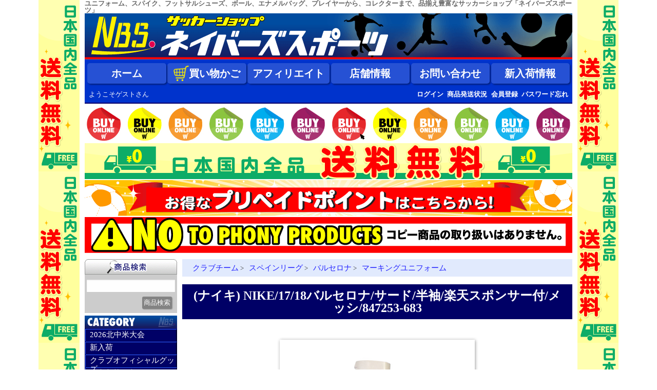

--- FILE ---
content_type: text/html; charset=UTF-8
request_url: https://www.futboljersey.com/goods/32/3/9/27180/
body_size: 9257
content:
<!DOCTYPE html>
<html>
<head>
<meta charset="UTF-8" />
<title>(ナイキ) NIKE/17/18バルセロナ/サード/半袖/楽天スポンサー付/メッシ/847253-683 サッカーショップ ネイバーズスポーツ</title>
<meta name="Description" content="NIKE(ナイキ) 17-18年バルセロナ/サードのスポンサー付半袖ユニフォーム、メッシです。※楽天胸スポンサ... サッカーショップ ネイバーズスポーツ">
<meta name="KeyWords" content="(ナイキ) NIKE/17/18バルセロナ/サード/半袖/楽天スポンサー付/メッシ/847253-683">
<link rel='canonical' href='https://www.futboljersey.com/goods/g27180/'>
<meta name="viewport" content="width=device-width, initial-scale=1.0">
<meta http-equiv="Content-Style-Type" content="text/css">

<!-- iOSの電話番号自動リンクを無くす -->
<meta name="format-detection" content="telephone=no">

<!-- slickr 1.8.1 css -->
<link rel="stylesheet" type="text/css" href="/css/slick-theme.css">
<link rel="stylesheet" type="text/css" href="/css/slick.css">

<link rel="stylesheet" type="text/css" href="/css/style.css" />
<link rel="stylesheet" type="text/css" href="/css/lightbox.css" />
<link rel="stylesheet" type="text/css" href="/css/responsive.css">

<meta http-equiv="Content-Script-Type" content="text/javascript">
<!--jQuery読み込み-->
<script src="/js/jquery3.6.1.min.js"></script>
<script src="/js/responsive.js"></script>
<script src="/JavaScript/common.js"></script>
<!--サムネイル-->
<script src="/JavaScript/viewer.js"></script>
<script src="/JavaScript/lightbox-2.6_custom.min.js"></script>

<!-- slick 1.8.1 js-->
<script src="/js/slick.min.js"></script>
<script src="/js/slider.js"></script>

<link rev="made" href="mailto:query@futboljersey.com">
</head>
<div id="header">
	<h1 id="copy" class="pc-only">ユニフォーム、スパイク、フットサルシューズ、ボール、エナメルバッグ、プレイヤーから、コレクターまで、品揃え豊富なサッカーショップ「ネイバーズスポーツ」</h1>
	<div id="header-main">
		<div id="header-img">
			<a href="/" title="サッカースパイク,ユニフォーム,フットサルシューズ,ネイバーズスポーツ" class="pc-only">
				<img src="/img/header/title_nbs.gif" class="img-responsive" width="950" height="90"
					alt="サッカースパイク,ユニフォーム,フットサルシューズ,ネイバーズスポーツ" />
			</a>
			<div class="mobile-only">
				<img src="/img/header/title_nbs_sp.png" class="img-responsive" width="950" height="90"
					alt="サッカースパイク,ユニフォーム,フットサルシューズ,ネイバーズスポーツ" />
			</div>
		</div>

		<div id="navigation-header">
			<div id="menu-box">
				<nav id="menu">
					<a href="/" title="ホーム">
						ホーム
					</a>
					<a href="/cago.php?mode=check" title="買い物かご" class="btn-cart">
						<img src="/img/header/cart_icon.png">
						買い物かご
					</a>
					<a href="/affiliate.php" title="アフィリエイト">
						アフィリエイト
					</a>
					<a href="/1-SHOP/" title="店舗情報">
						店舗情報
					</a>
					<a href="mailto:query%40futboljersey.com?Subject=NBSお問い合わせ" title="お問い合わせ">
						お問い合わせ
					</a>
					<a href="/1-NEWS/" title="新入荷情報">
						新入荷情報
					</a>
				</nav>
			</div>

			<div id="login-menu-pc">
				<!--menu-box-->
				<div id="login_name">
					ようこそゲストさん
				</div>
				<div id="login_menu">
					
					
					<a href="/login.php?url=%2Fgoods%2F32%2F3%2F9%2F27180%2F" title="ログイン">ログイン</a>
					<a href="/kakunin.php" title="商品発送状況">商品発送状況</a>
					<a href="/member/" title="会員登録">会員登録</a>
					<a href="/member/pass.php" title="パスワード忘れ">パスワード忘れ</a>
					<!--/LOGIN-->
				</div>
			</div>
		</div>

	</div>
	<!--header-main-->
	<p class="header-banner pc-only"><a href="/goods/23/"><img src="/img/header/buyonlin_201610.gif" width="950"
				height="70" alt="BUY ONLINE" /></a></p>
	<p class="header-banner pc-only"><a href="/goods/"><img src="/img/header/souryou_muryou_all.gif" width="950"
				height="70" alt="日本国内全品送料無料" /></a></p>
	<p class="header-banner pc-only "><a href="/goods/g21472/"><img src="/img/header/prepaid-point.gif" width="950"
				height="70" alt="お得なプリペイドポイントはこちらから！" /></a></p>
	<p class="header-banner pc-only"><img src="/img/header/no-to-phony-products.gif" width="950" height="70"
			alt="コピー商品の取り扱いはありません。" /></p>
</div>


<!-- サイドバー -->
<div class="vertical-banner _left"></div>
<div class="vertical-banner _right"></div>

<!-- モバイル版 左メニュー -->
<div id="navigation-mobile" class="mobile-menu">
	<div id="mobile-menu-overlay"></div>
	<div id="hamburger-menu">
		<span></span>
		<span></span>
		<span></span>
	</div>
</div>

<!-- フッタバナー start -->
<div id="footer_banner_area">
	<div id="footer_banner">
		<div id="footer_banner_closebtn"><a herf="javascript:void(0)" OnClick="close_banner();">×</a></div>
		<a href="/goods/23/"><img src="/img/header/buyonlin_201610.gif" width="950" height="70" alt="BUY ONLINE" /></a>
	</div>
</div>
<script type="text/javascript">
	window.onload = function () {

		// pathの取得
		var url = location.pathname;

		// TOPページのみ下部広告表示
		if (url === "/") {

			//ブラウザにあるクッキーの情報を取得
			String = document.cookie;
			//取得したクッキーに文字列「bncd」があるか確認
			BooleanCheck = String.indexOf("bncd", 0);
			//クッキーの有り無しで処理を分岐
			if (BooleanCheck == -1) {
				document.getElementById("footer_banner_area").style.visibility = "visible";
			}
		}
	}

	function close_banner() {
		document.getElementById("footer_banner_area").style.visibility = "hidden";

		document.cookie = 'bncd=close; domain=.futboljersey.com; path=/; max-age=60*60*24';

		// フッターバナーの横のTOPへ戻るボタンのCSS変更
		document.getElementById("TopArrowScrollBtn").style.bottom = "30px";
	}
</script>
<!-- フッタバナー end -->
<div id="container">
<div id="pc-col-left">
	<nav id="navbox">
		<div id="search">
			<p><img src="/img/left/kensaku.gif" width="180" height="30" alt="サッカーショップ ネイバーズスポーツ 商品検索" /></p>
			<form action="/goodssearch.php" method="get">
				<input type="text" name="word" size="20" id="search-text" class="input" />
				<input type="submit" name="submit" value="商品検索" id="search-button" class="btn-standard nav-search" />
			</form>
		</div>
		
		<div id="cat-menu">
			<h2><img src="/img/left/category.gif" width="180" height="25" alt="サッカーショップ ネイバーズスポーツ カテゴリー" /></h2>
			<ul>
				<li><a href="/goods/60/" title="2026北中米大会">2026北中米大会</a></li>
				<li><a href="/goods/20/1/" title="新入荷">新入荷</a></li>
				<li><a href="/goods/22/" title="クラブオフィシャルグッズ">クラブオフィシャルグッズ</a></li>
				<li><a href="/goods/24/" title="限定入荷一点限り">限定入荷一点限り</a></li>
				<li><a href="/good/3.htm" title="クラブチーム">クラブチーム</a></li>
				<li><a href="/goods/38/" title="Ｊリーグ">Ｊリーグ</a></li>
				<li><a href="/good/5.htm" title="ナショナルチーム">ナショナルチーム</a></li>
				<li><a href="/goods/56/" title="フットサル">フットサル</a></li>
				<li><a href="/goods/59/" title="トレーニング">トレーニング</a></li>
				<li><a href="/goods/62/" title="ゴールキーパー">ゴールキーパー</a></li>
				<li><a href="/goods/65/" title="レフェリー">レフェリー</a></li>
				<li><a href="/good/10.htm" title="ジュニア">ジュニア</a></li>
				<li><a href="/goods/74/" title="ストリート">ストリート</a></li>
				<li><a href="/good/12.htm" title="シューズ">シューズ</a></li>
				<li><a href="/goods/83/" title="バッグ">バッグ</a></li>
				<li><a href="/good/14.htm" title="ボール">ボール</a></li>
				<li><a href="/goods/92/" title="アクセサリー">アクセサリー</a></li>
				<li><a href="/goods/23/" title="特価商品">特価商品</a></li>
			</ul>
		</div>
		<!--cat-menu-->
		<div id="cat-menu2">
			<ul>
				<li><a href="/1-NEWS/" title="新入荷情報"><img src="/img/left/new.gif" width="180" height="60"
							alt="新入荷情報"></a>
				</li>
				<li><a href="/goodssearch.php?word=インテル"><img src="/img/left/itiosi/itiosi_inter2.jpg" width="180"
							height="29" alt="インテル"></a></li>
				<li><a href="/goodssearch.php?word=ACミラン"><img src="/img/left/itiosi/itiosi_milan2.jpg" width="180"
							height="29" alt="ACミラン"></a></li>
				<li><a href="/goodssearch.php?word=バルセロナ"><img src="/img/left/itiosi/itiosi_barcelona2.jpg" width="180"
							height="29" alt="バルセロナ"></a></li>
				<li><a href="/goodssearch.php?word=レアルマドリード"><img src="/img/left/itiosi/itiosi_real2.jpg" width="180"
							height="29" alt="レアルマドリード"></a></li>
				<li><a href="/goodssearch.php?word=マンチェスターユナイテッド"><img src="/img/left/itiosi/itiosi_mu2.jpg" width="180"
							height="29" alt="マンチェスターユナイテッド"></a></li>
				<li><a href="/goodssearch.php?word=アーセナル"><img src="/img/left/itiosi/itiosi_arsenal2.jpg" width="180"
							height="29" alt="アーセナル"></a></li>
				<li><a href="/goodssearch.php?word=リバプール"><img src="/img/left/itiosi/itiosi_liverpool2.jpg" width="180"
							height="29" alt="リバプール"></a></li>
				<li><a href="/goodssearch.php?word=チェルシー"><img src="/img/left/itiosi/itiosi_chelsea2.jpg" width="180"
							height="29" alt="チェルシー"></a></li>
				<li><a href="/goods/68/1/" title="ジュニアレプリカユニフォーム"><img src="/img/left/itiosi/itiosi_jr_replica2.jpg"
							width="180" height="29" alt="ジュニアレプリカユニフォーム"></a></li>
				<li><a href="/goods/68/13/" title="ジュニアバッグ"><img src="/img/left/itiosi/itiosi_jr_bag2.jpg" width="180"
							height="29" alt="ジュニアバッグ"></a></li>
				<li><a href="/goods/83/" title="エナメルバッグ"><img src="/img/left/itiosi/itiosi_enamel2.jpg" width="180"
							height="29" alt="エナメルバッグ"></a></li>
				<li><a href="/goods/62/" title="ＧＫ"><img src="/img/left/itiosi/itiosi_gk2.jpg" width="180" height="29"
							alt="ＧＫ"></a></li>
				<li><a href="/goods/71/" title="ジュニアＧＫ"><img src="/img/left/itiosi/itiosi_jr_gk2.jpg" width="180"
							height="29" alt="ジュニアＧＫ"></a></li>
			</ul>
		</div>
		<!--cat-menu2-->
		<div id="menu02">
			<ul>
				<li><a href="/marking.php" title="マーキング"><img src="/img/left/menu_marking.gif" width="180" height="25"
							alt="マーキング"></a></li>
				<li><a href="/team.php" title="チームオーダー"><img src="/img/left/menu_team.gif" width="180" height="25"
							alt="チームオーダー"></a></li>
				<li><a href="/fax/" title="FAX注文"><img src="/img/left/menu_fax.gif" width="180" height="25"
							alt="FAX注文"></a>
				</li>
				<li><a href="/1-7/" title="商品購入方法"><img src="/img/left/menu_howto.gif" width="180" height="25"
							alt="商品購入方法"></a></li>
				<li><a href="/cautions.htm" title="問題解決方法"><img src="/img/left/menu_manual.gif" width="180" height="25"
							alt="問題解決方法"></a></li>
				<li><a href="/privacypolicy.htm" title="プライバシーポリシー"><img src="/img/left/menu_privacy.gif" width="180"
							height="25" alt="プライバシーポリシー"></a></li>
				<li><a href="/1-8/" title="リンク"><img src="/img/left/menu_link.gif" width="180" height="25"
							alt="リンク"></a>
				</li>
			</ul>
		</div>
		

		<p id="mail-magazine"><a href="/member/" title="お得な情報をお送りする。NBSメールマガジンのご登録はこちら！！"><img src="/img/left/mail.gif"
					width="180" height="80" alt="お得な情報をお送りする。NBSメールマガジンのご登録はこちら！！" /></a></p>


		<!-- 2022 11/22 レスポンシブ対応につき、コメントアウト　uenishi -->
		<!--
	<div id="calendar">
		<p><img src="/img/left/calendar.gif" width="178" height="30" alt="カレンダー" /></p>
		<div id="calendar-text">
			<img src="/calendar/201905_06.gif" width="170" height="360" alt="営業日カレンダー" />
			<p>
				<font color="#ffccff">■</font> 定休日の為、電話でのお問い合わせ、発送はお休みです。<br><br>
				受付時間：10:00～19:00<br />
				火曜のみ：10:00～15:00<br />
				お問合せ窓口<span class="bold"><span class="red">毎週水曜休み</span></span>
			</p>
		</div>
		calendar-text
	</div> -->
		
		<!-- <div id="card">
		<h2><img src="/img/left/card_co.gif" width="178" height="40" alt="利用可能カード会社" /></h2>
		<div id="card_text">
			<p>各種カード会社お取り扱いできます。</p>
			<p>
				<img src="/img/left/c_jcb.gif" width="50" height="50" alt="JCB" />
				<img src="/img/left/c_visa.gif" width="50" height="50" alt="VISA" />
				<img src="/img/left/c_mc.gif" width="50" height="50" alt="マスターカード" />
				<img src="/img/left/c_dync.gif" width="50" height="50" alt="ダイナース" />
				<img src="/img/left/c_ae.gif" width="50" height="50" alt="アメリカンエクスプレス" />
				<img src="/img/left/c_uc.gif" width="50" height="50" alt="UC" />
				<img src="/img/left/c_saison.gif" width="50" height="50" alt="セゾン" />
				<img src="/img/left/c_dc.gif" width="50" height="50" alt="DC" />
				<img src="/img/left/c_aeon.gif" width="50" height="50" alt="イオン" />
				<img src="/img/left/c_nicos.gif" width="50" height="50" alt="ニコス" />
				<img src="/img/left/c_ufj.gif" width="50" height="50" alt="UFJ" />
			</p>
		</div>
		card_text
	</div> -->
		

		<!-- ショップ案内 -->
		<div id="shop-presentation" class="box-outline">
			<h4 class="box-title">ショップ案内</h4>
			<dl class="side-block-content">
				<dt>販売会社:</dt>
				<dd>株式会社ゼロアワー</dd>
				<dt>所在地:</dt>
				<dd>〒779-3741<br>徳島県美馬市脇町字曽江名581番地</dd>
				<dt>店舗名:</dt>
				<dd>ネイバーズスポーツ</dd>
				<dt>営業時間:</dt>
				<dd>10:00-19:00<br>火曜のみ 10:00-15:00<br>定休日:毎週水曜日</dd>
				<dt>店舗所在地:</dt>
				<dd>〒771-1231<br>徳島県板野郡藍住町富吉字須崎33-1<br>木内第2倉庫-2階東</dd>
				<dt>運営統括責任者:</dt>
				<dd>株式会社ゼロアワー<br>代表取締役 出原健二</dd>
				<dt>電話&FAX番号:</dt>
				<dd>電話:088-677-3170<br>FAX:088-692-7031</dd>
				<dt>メールアドレス:</dt>
				<dd>query@futboljersey.com</dd>
			</dl>
		</div>


		<div id="security-side" class="box-outline">
			<h4 class="box-title">セキュリティ情報</h4>
			<div class="side-block-content">
				<p><img src="/img/right/sub/RapidSSL_SEAL-90x50.gif" alt="SSL"></p>
				<p>
					<span id="ssl">SSL</span><br />
					安心してお買い物をして頂くために、当サイトでは、個人情報などはすべて暗号化しています。
				</p>
			</div>
		</div>
		

		<div id="shop_link" class="box-outline">
			<h4 class="box-title">関連サイト</h4>
			<div class="side-block-content">
				<p>当店の商品は以下のサイトでもご購入いただけます。</p>
				<ul>
					<li><a href="https://store.shopping.yahoo.co.jp/nbs/" target="_blank"
							title="ネイバーズスポーツYAHOO！ショッピング店">ネイバーズスポーツ<br>YAHOO Shopping店</a></li>
					<li><a href="https://www.rakuten.co.jp/nbs-soccer/" target="_blank"
							title="ネイバーズスポーツ楽天市場店">ネイバーズスポーツ<br>楽天市場店</a></li>
				</ul>
			</div>
		</div>
		
		
	</nav>
</div>

<div id="right">
<ul class="pankuzu">
<li><a href="/good/3.htm" title="クラブチーム">クラブチーム</a></li>
 &gt;<li><a href="/goods/32/" title="スペインリーグ">スペインリーグ</a></li>
 &gt;<li><a href="/goods/32/3/" title="バルセロナ">バルセロナ</a></li>
 &gt;<li><a href="/goods/32/3/9/" title="マーキングユニフォーム">マーキングユニフォーム</a></li>
</ul>


<div class="goods-detail-area">
	<h2 class="box-title box-title-big">(ナイキ) NIKE/17/18バルセロナ/サード/半袖/楽天スポンサー付/メッシ/847253-683</h2>


	<!-- PC用商品画像エリア -->
	<div id="for-pc">
		<div class="container-center">
			<div>
				<div class="main-detail-image">
	<img src="/imagef/847253-683-MES.jpg" class="img-responsive main-thumbnail" alt="(ナイキ) NIKE/17/18バルセロナ/サード/半袖/楽天スポンサー付/メッシ/847253-683" />
</div>

				<div class="sub-image-area">
					<div class="sub-detail-image">
	<img src="/imagef/847253-683-MES.jpg" class="img-responsive thumbnail" alt="(ナイキ) NIKE/17/18バルセロナ/サード/半袖/楽天スポンサー付/メッシ/847253-683" />
</div>

					<div class="sub-detail-image">
	<img src="/imageb/847253-683-MES.jpg" class="img-responsive thumbnail" alt="(ナイキ) NIKE/17/18バルセロナ/サード/半袖/楽天スポンサー付/メッシ/847253-683" />
</div>

					<div class="sub-detail-image">
	<img src="/image03/847253-683-MES.jpg" class="img-responsive thumbnail" alt="(ナイキ) NIKE/17/18バルセロナ/サード/半袖/楽天スポンサー付/メッシ/847253-683" />
</div>

					<div class="sub-detail-image">
	<img src="/image04/847253-683-MES.jpg" class="img-responsive thumbnail" alt="(ナイキ) NIKE/17/18バルセロナ/サード/半袖/楽天スポンサー付/メッシ/847253-683" />
</div>

					
					
					
					
					
					
				</div>
			</div>
		</div>
	</div>


	<!-- SP表示用スライダー -->
	<div id="for-sp">
		<div class="container-center">
			<div class="slider-section">
				<div class="slider slider-wrapper" id="slider">
					<div>
	<img src="/imagef/847253-683-MES.jpg" class="img-responsive modal" alt="(ナイキ) NIKE/17/18バルセロナ/サード/半袖/楽天スポンサー付/メッシ/847253-683" />
</div>

					<div>
	<img src="/imageb/847253-683-MES.jpg" class="img-responsive modal" alt="(ナイキ) NIKE/17/18バルセロナ/サード/半袖/楽天スポンサー付/メッシ/847253-683" />
</div>

					<div>
	<img src="/image03/847253-683-MES.jpg" class="img-responsive modal" alt="(ナイキ) NIKE/17/18バルセロナ/サード/半袖/楽天スポンサー付/メッシ/847253-683" />
</div>

					<div>
	<img src="/image04/847253-683-MES.jpg" class="img-responsive modal" alt="(ナイキ) NIKE/17/18バルセロナ/サード/半袖/楽天スポンサー付/メッシ/847253-683" />
</div>

					
					
					
					
					
					
				</div>
			</div>
		</div>
	</div>

	<!-- モーダル表示 -->
	<div class="modal-wrapper">
		<div class="modal-container">
			<div class="modal-main-image">
				<img src="" class="modal-image">
			</div>
			<div class="modal-thumbnail img-responsive">
			</div>
		</div>
	</div>
</div>

<!-- カート -->
<form action="/cago.php" method="post" class="product_form">
	<input type="hidden" name="action" value="add">
	<input type="hidden" name="code" value="847253-683-MES">
	<input type="hidden" name="name" value="(ナイキ) NIKE/17/18バルセロナ/サード/半袖/楽天スポンサー付/メッシ/847253-683">
	<input type="hidden" name="kakaku" value="16500">

	<div class="total-area cart-area">
		<div class="box-content box-column flex-item-gap">
			<div class="box-row flex-item-between">
				<span class="character-size-big">価格</span>
				<div class="price"><span class="font-size important">18,150円(税込み)</span>
</div>
			</div>
			<div class="text-border"></div>
			
			
			<div class="box-row cart-controll-area">
				<span class="font-size important">SOLD OUT</span>
			</div>
			<!--/SOLDOUT-->
		</div>
	</div>
</form>


<!-- 商品詳細 -->
<div class="box-content">
	<div class="description-area">
		<h3 id="description">商品説明</h3>
		<div class="col-item">
			<div class="box-row center-item">
				<span class="bolder item-space">商品名</span>
				<div class="sp-text-center">(ナイキ) NIKE/17/18バルセロナ/サード/半袖/楽天スポンサー付/メッシ/847253-683</div>
			</div>
			<div class="box-row center-item">
				<span class="bolder item-space">ブランド名</span>
				<div>NIKE(ナイキ)</div>
			</div>
			<div class="box-row center-item">
				<span class="bolder item-space">価格</span>
				<div class="price"><span class="font-size important">18,150円(税込み)</span>
</div>
			</div>
			<div class="box-row center-item">
				<span class="bolder item-space">品番</span>
				<div>847253-683-MES</div>
			</div>
			<div class="box-row center-item">
				<span class="bolder item-space">サイズ</span>
				<div>M</div>
			</div>
			<div class="box-row center-item start-item">
				<span class="bolder item-space">商品説明</span>
				<div class="col-item">
					<p>17-18年バルセロナ/サードのスポンサー付半袖ユニフォーム、メッシです。<br />
<br />
※楽天胸スポンサー付。<br />
<br />
Mサイズ:胸幅cmX着丈cm<br />
Lサイズ:胸幅55cmX着丈73cm<br />
XLサイズ:胸幅61cmX着丈74cm<br />
<br />
●注意<br />
マーキング処理をした場合、シャツの色がシートに透けて色が混ざったように見える現象が起こる場合がありますが、 昇華防止加工がなされていないシートでは通常起こる現象ですので、昇華したシートが不良品、或いはプリントミスではございません。 <br />
昇華したものについての当社へのクレームは一切お受け出来ません。<br />
また、取り寄せの商品は予定より大幅に遅れる場合もございます。<br />
予めご了承の上ご注文下さいますようお願い申し上げます。<br />
<br />
素材:DRI-FIT(ポリエステル100%)<br />
カラー:ナイトマルーンXハイパークリムゾン<br />
<br />
バルセロナ<br />
創立:1899年 <br />
スタジアム:カンプ・ノウ <br />
リーグ優勝:24回 <br />
ヨーロッパチャンピオンズカップ/リーグ優勝:5回<br /><span class="red">
</span>
</p>
				</div>
			</div>
			<div class="box-row center-item start-item">
				<span class="bolder item-space">納期</span>
				<div>--</div>
			</div>
		</div>
	</div>
</div>

<form action="/cago.php" method="post" class="product_form">
	<input type="hidden" name="action" value="add">
	<input type="hidden" name="code" value="847253-683-MES">
	<input type="hidden" name="name" value="(ナイキ) NIKE/17/18バルセロナ/サード/半袖/楽天スポンサー付/メッシ/847253-683">
	<input type="hidden" name="kakaku" value="16500">

	<div class="total-area cart-area">
		<div class="box-content box-column flex-item-gap">
			<div class="box-row flex-item-between">
				<div class="character-size-big"><span class="character-size-big">価格</span></div>
				<div class="price"><span class="font-size important">18,150円(税込み)</span>
</div>
			</div>
			<div class="text-border"></div>
			
			
			<div class="box-row cart-controll-area">
				<div>&nbsp;</div>
				<div><span class="font-size important">SOLD OUT</span></div>
			</div>
			<!--/SOLDOUT-->
		</div>
	</div>
</form>

<!-- OSSM DEL-thao 2022/11/30-->
</div>
<div id="footer">

	<div id="footer-shopping" class="box-outline">
		<h4 class="box-title">お買い物インフォメーション</h4>
		<ul class="footer-grid">
			<li><a href="/1-7/#product_notes">取扱商品について</a></li>
			<li><a href="/1-7/#payment">お支払い方法</a></li>
			<li><a href="/1-7/#shipping">お届けについて</a></li>
			<li><a href="/1-7/#shipping_fee">送料・手数料について</a></li>
			<li><a href="/1-7/#about_return">返品・交換について</a></li>
			<li><a href="/1-7/#corporate_info">ショップ案内</a></li>
		</ul>
	</div>

	<div id="footer-link" class="box-outline">
		<h4 class="box-title">特別総合リンク</h4>
		<div class="footer-grid">
			<div id="footer-link10">
				<p><a href="https://ozzys.jp/" target="_blank"
						title="ルアー＆フライフィッシング オンラインショップ オジーズ">ルアー＆フライフィッシング<br>オンラインショップ オジーズ</a></p>
			</div>
			<!--footer-link10-->
			<div id="footer-link20">
				<p><a href="https://seizaranking.jp/" target="_blank" title="日の運勢 12星座占いランキング">今日の運勢<br>12星座占いランキング</a>
				</p>
				<!--
				<p><a href="http://www.seotools.jp/" target="_blank" title="SEOアクセス解析ツール">SEOアクセス解析ツール</a></p>
				-->
			</div>
			<!--footer-link20-->
			<div id="footer-link30">
				<p><a href="https://www.azet.jp/" target="_blank" title="eラーニングシステム制作 有限会社アゼット">eラーニングシステム制作 <br>有限会社アゼット</a>
				</p>
			</div>
			<!--footer-link30-->
		</div>
	</div>
	<!--footer-link-->

	<div id="footer-copy">
		<span>copyright(c)2008 ZEROHOUR CO.LTD AllRights Reserved.</span>
	</div>
</div>


<script type="text/javascript">
	// alert(window.document.location.hostname); // DBG
	if(window.document.location.hostname==="futboljersey.com") {
		var gaJsHost = (("https:" == document.location.protocol) ? "https://ssl." : "http://www.");
		document.write(unescape("%3Cscript src='" + gaJsHost + "google-analytics.com/ga.js' type='text/javascript'%3E%3C/script%3E"));

		var pageTracker = _gat._getTracker("UA-573797-1");
		pageTracker._trackPageview();
	}
</script>

</div>
</body>
</html>


--- FILE ---
content_type: text/css
request_url: https://www.futboljersey.com/css/responsive.css
body_size: 4541
content:
.img-responsive {
	max-width: 100%;
	height: auto;
}

/* 共有スタイル >>> */
@media (max-width: 615px) {
	.bank-transfer-content .box-row {
		flex-direction: column;
	}
	.item-name-yuuchou br {
		display: none;
	}
}

@media (max-width: 550px) {
	.box-row {
		flex-direction: column;
	}

	.box-form .box-row {
		gap: 0;
	}

	.box-row.flex-item-end {
		align-items: flex-end;
		flex-direction: row;
	}

}

/* <<< */

/* モバイル版 ヘッダーメニュー */
body.mobile {
	padding-top: 41px;
}

body.mobile-menu-opened {
	overflow: hidden;
}

#navigation-mobile {
	display: none;
	position: fixed;
	top: 0;
	left: 0;
	right: 0;
	box-shadow: 0 2px 8px #000000aa;
	background-color: var(--primary);
	z-index: 209;
	padding-left: 5px;
	height: 41px;
}

#mobile-menu-overlay {
	position: fixed;
	top: 0;
	left: 0;
	right: 0;
	bottom: 0;
	z-index: 210;
	background: #000000aa;
	display: none;
}

body.mobile-menu-opened #mobile-menu-overlay {
	display: block;
}

#navigation-mobile #navbox {
	display: none;
	position: fixed;
	top: 0;
	left: 0;
	bottom: 0;
	right: 200px;
	overflow-y: auto;
	width: 180px;
	padding: 10px;
	background: white;
	box-shadow: 2px 2px 5px black;
	z-index: 211;
}

body.mobile-menu-opened #navigation-mobile #navbox {
	display: block;
}

@media (max-width: 1130px) {

	/* サイドバーを消す */
	.vertical-banner {
		display: none;
	}
}

@media (min-width: 951px) {
	.mobile-only {
		display: none;
	}

	#for-sp {
        display: none;
    }
}

@media (max-width: 950px) {

	/* 左ナビメニュー */
	#navigation-mobile {
		display: flex;
		align-items: center;
	}

	/* ヘッダーメニュー */
	#menu a {
		flex: 0 1 calc((100% / 3) - (25px / 3 + 15px));
	}

	/* ハンバーガーメニュー */
	#hamburger-menu {
		width: 30px;
		height: 30px;
		position: relative;
		margin: 20px 10px;
		cursor: pointer;
	}

	#hamburger-menu span {
		display: block;
		position: absolute;
		margin-top: 2px;
		height: 4px;
		width: 100%;
		background: white;
		border-radius: 6px;
		opacity: 1;
		left: 0;
	}

	#hamburger-menu span:nth-child(1) {
		top: 0px;
	}

	#hamburger-menu span:nth-child(2) {
		top: 10px;
	}

	#hamburger-menu span:nth-child(3) {
		top: 20px;
	}


	.title-nbs::before {
		display: none;
	}

	.pc-only {
		display: none;
	}

	#login-menu-pc {
		justify-content: center;
		padding: 13px 10px;
	}

	/* 左メニュー */
	#left {
		display: none;
	}

	/* サイドメニューバー */
	#pc-col-left {
		display: none;
	}

	#right,
	#main {
		float: none;
		width: auto;
	}

	#container {
		padding-right: 5px;
		padding-left: 5px;
	}

	.each-goods-background {
		flex-basis: calc((100% / 3) - (10px / 3));
	}

	.sleep-image {
		width: calc((100% / 4) - (83px / 4));
	}

	/* フッター広告バナー消去 */
	#footer_banner_area {
		display: none;
	}

	#top-page #TopArrowScrollBtn {
		bottom: 30px;
	}


	/* 商品詳細ページPC非表示 */
	#for-pc {
        display: none;
    }

	/* モーダルイメージ */
	.modal-image {
		left: 50%;
	}

	/* スライダー */
	.carousel-section {
		margin-right: 11%;
	}

	.goods-detail-area .thumbnail-section {
		width: 13%;
	}

	.slider-section {
		max-width: 560px;
	}

	.slider-wrapper img {
		max-width: 500px;
	}

}


@media (max-width: 768px) {

	.carousel-section {
		margin-right: 0px;
	}

}

@media (max-width: 700px) {

	/* 新入荷情報 */
	#newitem_years li {
		min-width: 65px;
	}

	/* フッターメニューを縦カラムに変更 */
	.footer-grid {
		flex-direction: column;
	}

	.sleep-image {
		width: calc((100% / 2) - (41px / 2));
	}

	/*ネイバーズスポーツ アフィリエイトポイント変換申請*/
	#msg1 .red {
		display: block;
	}

	/* リンクリスト */
	.link-table li {
		width: calc(100% / 3);
	}

	/* チームオーダー */
	.team-order-title .first-item {
		flex-basis: 20%;
		padding: 10px;
	}

	.team-order-title>span {
		flex-basis: 80%;
	}

	.names-on-back {
		flex-direction: column;
		align-items: stretch;
	}

	.uniform-name {
		width: 60%;
	}

	/* 店舗情報 */
	.map-sp02 {
		display: block;
	}

	.map-sp02 div {
		width: 100%;
	}

	/* 商品購入方法 */
	#shipping-box {
		display: block;
	}

	#shipping-box div:not(.justify-text div) {
		width: 100%;
	}
}

@media(max-width: 650px) {

	/* 買い物かごページ 合計金額欄 */
	.postage,
	.total {
		grid-template-columns: 45% 1fr;
	}

	/* マーキングページ スリープバッチ例 */
	.box-row.sleeve-badge {
		flex-wrap: wrap;
	}
}

@media(min-width: 551px) {

	/* PC の場合は */
	.item-list {
		box-shadow: var(--shadow-setting);
	}
}

@media(max-width: 550px) {

	/* 商品一覧 */
	.item-list {
		background: transparent;
	}

	.item-entry {
		padding: 1px;
		background-color: #000099;
		flex-direction: column;
		margin-bottom: 5px;
		box-shadow: var(--shadow-setting);
	}

	.item-entry-buy {
		flex: 0 0 100%;
		flex-direction: row;
	}

	.item-entry-price {
		margin: auto;
	}

	.item-entry-price s {
		display: inline-block;
	}

	.each-goods-background {
		flex-basis: calc((100% / 2) - (5px /2));
	}

	/* 買い物かご */
	.box-content.box-item {
		flex-direction: row;
	}

	.product-info {
		display: flex;
		flex-direction: column;
		gap: 10px;
	}

	.product-detail-name {
		justify-content: normal;
	}

	.sub-total {
		flex-direction: column;
		align-items: flex-end;
		gap: 10px;
	}

	.box-row.fixed-row {
		flex-direction: row;
	}

	.cago-purchase-section .box-row.equally-spaced {
		flex-direction: column;
		gap: 15px;
		align-items: center;
	}

	.amount {
		flex-direction: column;
		gap: 10px;
		align-items: flex-end;
		justify-content: normal;
	}

	.total-area .box-content {
		padding-left: 10px;
		padding-right: 10px;
	}

	.total-area .box-row {
		flex-direction: row;
	}

	/* アフィリエイト・ポイント */
	.aff-point-form .box-grid {
		background-color: #ffffff;
		border: none;
		box-shadow: none;
	}

	#rireki-content .position-left>.aff-point-content {
		justify-content: left;
	}

	.list-table-pc {
		display: none;
	}

	.aff-point-form .box-row {
		background-color: var(--accent);
		border: 1px solid var(--accent);
		margin: 5px 0;
		box-shadow: var(--shadow-setting);
	}

	.box-row .aff-point-content:not(#rireki-content .position-left>.aff-point-content) {
		justify-content: space-between;
		padding: 7px;
	}

	.aff-point-form .aff-point-content[data-label]:before {
		content: attr(data-label);
		font-weight: bold;
		display: flex;
		align-items: center;
		font-size: 0.9rem;
		min-width: 100px;
	}

	.aff-content .aff_url {
		width: 100%;
	}

	.point-conversion-table2 {
		flex-direction: column;
	}

	.point-conversion-table2 .box-row {
		gap: 0;
	}

	/* お買い物履歴 詳細 */
	.history-details .box-outline {
		display: block;
		width: 100%;
	}

	.history-details .box-row {
		margin: 0;
	}

	/* リンクリスト */
	.link-table li {
		width: calc(100% / 2);
		height: 90px;
	}

	/* ロクイン */
	.login-content {
		width: 95%;
	}

	.login-content input[type="text"],
	.login-content input[type="password"],
	.login-content input[type="email"] {
		width: 93%;
		margin: 0 auto;
	}

	.login-content .item-name {
		justify-content: left;
	}

	/*商品発送状況*/
	#kakunin-form .input-section {
		text-align: center;
	}

	#kakunin-form input[type="text"],
	#kakunin-form input[type="password"] {
		width: 80%;
		margin: 0 auto;
	}

	.box-row .product-number {
		max-width: 100%;
	}

	.box-row .product-status {
		max-width: 100%;
	}

	#newitem_years {
		--count: 3;
	}

	/* 検索ぺージページネーション */
	.box-row.equally-spaced {
		flex-direction: row;
	}

	/* チームオーダー 背ネーム入力欄 */
	.input-name-back input {
		width: 0%;
		flex: 1;
	}

	/* 商品紹介ページ */
	.thumbnail-section {
		margin-bottom: 20px;
		gap: 8px;
		justify-content: center;
	}

	.thumbnail-width {
		max-width: calc(100% - 8px)
	}

	.col-item {
		gap: 40px;
		align-items: center;
	}

	.item-space {
		flex: 0 0 20px;
		align-items: center;
	}

	.description-area .box-row.center-item {
		gap: 5px;
		justify-content: center;
	}

	#description {
		text-align: center;
		text-indent: 0em;
	}

	.box-row.center-item.start-item {
		align-items: center;
	}

	.sp-text-center {
		text-align: center;
	}

	.description-area .price {
		flex-direction: column;
	}

	.description-area .price>span {
		justify-content: center;
	}

	.description-area .box-column {
		flex-direction: column;
	}
}

@media(max-width: 500px) {

	/* エラーメッセージ */
	.error-alert {
		padding-left: 10px;
		padding-right: 5px;
	}

	/* ヘッダーメニュー */
	#menu a {
		flex: 0 1 calc((100% / 2) - (25px / 2 + 10px));
	}


	.member_table input[type="text"] {
		width: 62%;
	}

	/* マーキングページ フォーム入力欄 */
	.order-form-title {
		margin-bottom: 20px;
		box-shadow: 2px 2px 4px rgba(0, 0, 0, .3);
	}

	.order-form {
		box-shadow: var(--shadow-setting);
	}

	.marking-container {
		background-color: var(--accent);
	}


	.marking-form {
		flex-direction: column;
		gap: 1px;
	}

	/* 商品購入方法 */
	.how_to_buy .highlight-text {
		width: calc(100% - 20px);
	}

	.marking-title-section {
		box-shadow: var(--shadow-setting);
		padding: 1px;
		background-color: var(--accent);
	}

	.marking-title {
		flex-wrap: wrap;
		gap: 1px;
	}

	.marking-title .item-name {
		flex-basis: 100%;
		background-color: #f2ffff;
	}

	.goods-detail {
		flex-wrap: wrap;
		gap: 1px;
	}

	.goods-detail .item-name {
		flex-basis: 100%;
	}


	/* ショップ案内 */
	.cago-purchase-section {
		align-items: normal;
	}

	.order-button {
		padding: 10px;
	}

	.landline-mobile {
		flex-direction: column;
		align-items: normal;
	}

	.landline-mobile input {
		max-width: 3rem;
	}

	.input-short {
		max-width: 3rem;
	}

	/* チームオーダー */
	.phone-number input {
		max-width: 4rem;
	}

	.enter-the-name,
	.input-area.flex-row {
		flex-direction: column;
		align-items: normal;
		gap: 10px;
	}

	.input-area.flex-row.center {
		align-items: center;
	}

	/* マーキングページ モーダル */
	.marking .modal-image {
		width: 90%;
		height: auto;
	}

	/* スライダー */
	.carousel-section {
		max-width: 100%;
	}

	.slider-section {
		flex-basis: 100%;
		max-width: 100%;
	}

	.slider-wrapper img {
		max-width: 95%;
		height: auto;
	}

	.slick-dots li {
		margin: 0 5px;
	}

	.slick-dots li button:before {
		font-size: 10px;
	}

	/* 商品詳細ページ */
	.total-area.cart-area {
		max-width: 90%;
	}
}

@media (max-width: 425px) {


	/*アフィリエイトリンク表示*/
	.input-with-clipboard {
		display: flex;
		flex-wrap: wrap;
		gap: 0;
		justify-content: space-between;
	}

	.input-with-clipboard :nth-child(2) {
		padding: var(--spacing-default);
		order: 2;
		flex: 1 1 100%;
		text-align: center;
	}

}

@media (max-width: 375px) {

	/* マーキング購入フォーム */
	.submit-section {
		flex-direction: column;
		gap: 15px;
	}

	/* #category-goods-list { */
/*		flex-direction: column; 		商品を1行に2個表示するためにコメントアウト */	
	/* } */

	.categories ul li {
		flex: 0 1 calc(50% - 5px);
	}

	.each-goods-background {
/*		flex: 1 1 100%;					商品を1行に2個表示するために、下の設定に変更 */
		flex-basis: calc((100% / 2) - (5px /2));
	}

	#newitem_years {
		--count: 2;
	}

	/* 買い物かご */
	.total-area {
		padding: 10px;
	}

	.total-area .box-content {
		padding: 5px;
	}

	.important {
		font-size: 14px;
	}

	.cago .bolder {
		font-size: 14px;
	}


}

--- FILE ---
content_type: application/javascript
request_url: https://www.futboljersey.com/js/responsive.js
body_size: 2832
content:
$('document').ready(function () {

	// 左メニュー
	Responsive.init();

	// サイドバナーをスクロールさせる
	SideBanners.init();

	// TOPに戻るボタン
	TopArrow.init();

	Categories.init();

	// モーダル表示
	Modal.init();

	// if(location.pathname == "/") {
	//     $(#mobile-button-right).html("おすすめ情報");
	// }
	// else {
	//     $("mobile-button-right").html("お知らせ");
	// }
});

// サイドバナーの追従スクロール
SideBanners = {
	init: function () {
		window.addEventListener("scroll", SideBanners.scroll);
	},

	scroll: function () {
		var sidebarScroll = jQuery(document).scrollTop();
		var offset = sidebarScroll * -0.2;
		jQuery(".vertical-banner").css(
			"background-position",
			"center " + offset + "px"
		);
	}
};



// ヘッダーメニューのサイドバー表示
Responsive = {
	winWidth: 0,
	previousMode: '',
	previousMenuLeft: false,

	leftMenuTrigger: 949,

	init: function () {
		// サイズのイベント
		$(window).resize(Responsive.handle);
		// 基本サイズで起動(bootstrap)
		this.handle();
		this.addHeaderMenuHandle();

		$('.mobile-menu #hamburger-menu').click(this.mobileMenuToggle);
		$('#mobile-menu-overlay').click(this.mobileMenuClose);
	},

	viewport: function () {
		var e = window,
			a = 'inner';
		if (!('innerWidth' in window)) {
			a = 'client';
			e = document.documentElement || document.body;
		}

		return { width: e[a + 'Width'], height: e[a + 'Height'] };
	},

	handle: function () {
		var winWidth = Responsive.viewport().width;
		if (winWidth == Responsive.winWidth) {
			return;
		} else {
			Responsive.winWidth = winWidth;
		}

		var currentMode = 'pc',
			mobileMenuLeft = false;

		if (winWidth <= Responsive.leftMenuTrigger) {
			currentMode = 'mobile';
			mobileMenuLeft = true;
		}

		if (currentMode == "mobile") {
			$("#navigation-header").hide();
		}
		else {
			$("#navigation-header").show();
		}

		if (
			Responsive.previousMode != currentMode ||
			Responsive.previousMenuLeft != mobileMenuLeft
		) {
			if (currentMode == "mobile") {
				$("#navigation-mobile").append($("#login_name"));
				$("#navigation-mobile").append($("#navbox"));

				$('body').removeClass('pc').addClass('mobile');
			} else {
				$("#login-menu-pc").append($("#login_name"));
				$('body').removeClass('mobile').addClass('pc');
			}

			if (
				(currentMode == 'mobile' && mobileMenuLeft == false) ||
				currentMode == 'pc'
			) {
				$('#login-menu-pc').append($('#login_menu'));
				$('#pc-col-left').append($('#navbox'));
			}

			Responsive.mobileMenuClose();
			Responsive.previousMode = currentMode;
		}
	},

	addHeaderMenuHandle: function () {
		var newButton = $("<div class='btn-nav-header mobile-only'><button type='button'>メインメニュー</button></div>");
		$("#navigation-header").after(newButton);
		$("button", newButton).click(Responsive.headerMenuToggle);
	},

	headerMenuToggle: function () {
		$("#navigation-header").slideToggle();
	},

	mobileMenuToggle: function () {
		if ($('#navigation-mobile #navbox').is(':visible')) {
			Responsive.mobileMenuClose.call(this);
		}
		else {
			Responsive.mobileMenuOpen.call(this);
		}
	},

	mobileMenuOpen: function () {
		$('body').addClass('mobile-menu-opened');
	},

	mobileMenuClose: function () {
		$('body').removeClass('mobile-menu-opened');
	}

};


// 上に戻るボタン
var TopArrow = {

	init: function () {
		var topArrow = jQuery('<a id="TopArrowScrollBtn" style="display: none;" href="#scroll"></a>');
		topArrow.click(this.doScroll);
		jQuery('body').append(topArrow);
		jQuery(document).scroll(this.checkScroll);
	},

	doScroll: function (e_) {
		e_.preventDefault();
		if (jQuery(this).attr('href') === '#scroll') {
			jQuery('body, html').animate({ scrollTop: 0 });
		}
	},

	checkScroll: function () {
		var topscroll = jQuery(document).scrollTop();
		if (topscroll > 0) {
			jQuery('#TopArrowScrollBtn').fadeIn('fast');
		}
		else {
			jQuery('#TopArrowScrollBtn').fadeOut('fast');
		}
	}
};

var Categories = {
	init: function () {
		if ($(".categories .cate-1").get().length > 0) {
			$(".categories .cate-1").addClass("openable2");
			$(".categories").each(function (x_) {
				Categories.encloseCate1(this, "cate-1");
			});
		}

		// level 2 ある場合
		$(".categories .cate-2").addClass("openable2");
		$(".categories .cate-2").each(function (i_) {
			$(this)
				.addClass("opened")
				.append("<div class=\"open-indicator\"></div>");
			var me = this; // make a closure
			$(".open-indicator", this).on("click", function (e_) {
				Categories.openSubGroup.call(me, e_);
			});
		});
	},

	/**
	 * カテゴリー１のグループHTMLを準備する
	 * @param {Node} group_
	 */
	encloseCate1: function (group_, cate_) {
		var children = $(group_).children();
		// console.log( children ); // DBG
		var title = null;
		var content = [];

		children.each(function (x) {
			if ($(this).hasClass(cate_)) {
				title = this;
			}
			else {
				content.push(this);
			}
		});

		Categories._applyGrouping(title, content);
	},

	/**
	 * グループを作成、タイトルに開くアクションを設定
	 * @param {Node} title_
	 * @param {Node[]} content_
	 */
	_applyGrouping: function (title_, content_) {
		var container = $("<div class='cate-group'></div>");
		container.append(content_);
		container.hide();
		$(title_).after(container);
		$(title_).append("<div class=\"open-indicator\"></div>");
		$(".open-indicator", title_).on("click", Categories.openGroup);
	},

	/**
	 * カテゴリーアクションのjQuery Handler
	 * @param {Event} e_
	 */
	openGroup: function (e_) {
		e_.preventDefault();
		$(this).parent().toggleClass("opened");
		$(this).parent().next(".cate-group").slideToggle('fast');
	},

	/**
	 * カテゴリーアクションのjQuery Handler
	 * @param {Event} e_
	 */
	openSubGroup: function (e_) {
		e_.preventDefault();
		$(this).toggleClass("opened");
		$(this).next("ul").slideToggle('fast');
	}
};


// モーダル表示
var Modal = {
	init: function () {

		// 画面幅500px以下で機能する
		if (window.matchMedia("(max-width: 550px)").matches) {
			//マーキングページであれば
			if ($("#caution_img").get().length > 0) {
				// 画像をクリックしたときにイベント発火
				// (imgタグのクラス名に"modal"を入れたらモーダル表示される)
				$('.modal').each(function () {
					$(this).on('click', function () {
						$('.modal-wrapper').addClass('show');
						$('.modal-image').addClass('show');

						var imageSrc = $(this).attr('src');
						$('.modal-image').attr('src', imageSrc);
					})
				});

				// 通常画面に戻る
				$('.modal-wrapper').on('click', function () {
					if ($(this).hasClass('show')) {
						$(this).removeClass('show');
						$('.modal-image').removeClass('show');
					}
				});
			};
		};
	}
};

--- FILE ---
content_type: application/javascript
request_url: https://www.futboljersey.com/JavaScript/common.js
body_size: 2187
content:
//	商品一覧カートsubmit
function set_goods_data(goods_code, goods_name, goods_kakaku) {
  if (document.getElementById("goods_code")) {
    document.getElementById("goods_code").value = goods_code;
  }

  if (document.getElementById("goods_name")) {
    document.getElementById("goods_name").value = goods_name;
  }

  if (document.getElementById("goods_kakaku")) {
    document.getElementById("goods_kakaku").value = goods_kakaku;
  }

  if (document.getElementById("goods_size") && goods_code) {
    var size_id_name = "size_" + goods_code;
    if (document.getElementById(size_id_name)) {
      var select = document.getElementById(size_id_name);
      var options = document.getElementById(size_id_name).options;
      var goods_size = options.item(select.selectedIndex).value;
      document.getElementById("goods_size").value = goods_size;
    }
  }

  document.getElementById("set_cart").submit();

  return false;
}

/**
 * 在庫チェック
 */
function filter_stock_submit() {
  document.getElementById("sort-list").submit();
}

/**
 * 並び順変更
 */
function change_order_submit() {
  document.querySelector("#sort-list input[name='sort']").value = this.value;
  document.getElementById("sort-list").submit();
}

/**
 * 並び順＋在庫チェックを設定する
 */
function init_sort() {
  // 在庫チェック対応
  document.querySelector("#sort-list input[name='zn']").addEventListener("change", filter_stock_submit);
  // 並び順対応
  document.querySelectorAll("#sort-list button").forEach(button => {
    button.addEventListener("click", change_order_submit);
  });
}

//	商品一覧カートsubmit
function view_rireki(sells_num) {
  if (document.getElementById("rireki_code")) {
    document.getElementById("rireki_code").value = sells_num;
  }

  document.getElementById("rireki_view").submit();

  return false;
}

//	フォームリセット
function form_reset() {
  if (document.getElementById("reset_email")) {
    document.getElementById("reset_email").value = "";
  }

  if (document.getElementById("reset_sells_num")) {
    document.getElementById("reset_sells_num").value = "";
  }

  if (document.getElementById("reset_pass")) {
    document.getElementById("reset_pass").value = "";
  }

  if (document.getElementById("reset_checkbox")) {
    document.getElementById("reset_checkbox").checked = false;
  }
}

//	二重登録防止処理
function submit_disabled(buttom) {
  buttom.disabled = "true";
  buttom.form.submit();
}

//	買い物かごフォーム制御
//	add ookawara 2013/11/15
function cart_form_submit(mode, action) {
  //	add action ookawara 2014/01/06

  //	mode をセットする
  if (mode && document.getElementById("cart_mode")) {
    //	add mode && ookawara 2014/01/06
    document.getElementById("cart_mode").value = mode;
  }

  //	action をセットする
  //	add ookawara 2014/01/06
  if (action && document.getElementById("cart_action")) {
    document.getElementById("cart_action").value = action;
  }

  //	フォームボタンを使えなくする（2重送信防止）
  if (document.getElementById("cart_mode_retutrn")) {
    document.getElementById("cart_mode_retutrn").disabled = "true";
  }
  if (document.getElementById("cart_mode_send")) {
    document.getElementById("cart_mode_send").disabled = "true";
  }
  if (document.getElementById("cart_mode_check")) {
    document.getElementById("cart_mode_check").disabled = "true";
  }
  if (document.getElementById("cart_mode_paypal")) {
    document.getElementById("cart_mode_paypal").disabled = "true";
  }
  if (document.getElementById("cart_mode_modoru")) {
    document.getElementById("cart_mode_modoru").disabled = "true";
  }

  if (document.getElementById("cart_form")) {
    document.getElementById("cart_form").submit();
  }

  return false;
}

//	アフィリエイトポイント変換ページ
//	「変換種類」ラジオボタン表示切りかえ
function hyouji(lId) {
  if (lId == "off") {
    msg1.style.display = "block";
  } else {
    msg1.style.display = "none";
  }
}
/**
 * elementIDの id{HTMLelement}の値をコピー（インポートの場合は値、他の場合はテキスト）
 * @param {Object}
 * 			{string} elementID　コピー文字列の元
 * 			{Function} onSuccess copy()の成功場合呼ぶカルバック
 * 			{Function} onError copy()の失敗場合呼ぶカルバック
 */
const copy = ({ elementID, onSuccess, onError }) => {
  let element = $(`#${elementID}`);
  let text =
    element.is("textarea") || element.is("input")
      ? element.val()
      : element.text();
  if (navigator.clipboard && window.isSecureContext) {
    navigator.clipboard.writeText(text).then(onSuccess, onError);
  } else {
    let clipboardTextArea=document.createElement("textarea");
    clipboardTextArea.value = text;
    clipboardTextArea.style.position = "fixed";
    clipboardTextArea.style.left = "-999999px";
    clipboardTextArea.style.top = "-999999px";
    document.body.appendChild(clipboardTextArea);
    clipboardTextArea.focus();
    clipboardTextArea.select();
    new Promise((success, error) => {
      document.execCommand("copy") ? success() : error();
      textArea.remove();
    }).then(onSuccess,onError);
  }
};
/**
 *	HTMLタッグ一時的な変更
 * @param {HTMLElement} target 変更されるHTMLタッグ
 * @param {Object} attr 修正される値のオブジェクト オブジェクトのキーは[text,value,*HTMLElement.attr]
 * @param {int} timeout ミリ秒、元戻るの遅延, 負数の場合元に戻りません
 */
const transformWithRollback = (target, attr, timeout = 1000) => {
  caller = $(target);
  currentAttr = {};
  for (const [key, value] of Object.entries(attr)) {
    switch (key) {
      case "text":
        currentAttr[key] = caller.text();
        caller.text(value);
        break;
      case "value":
        currentAttr[key] = caller.val();
        caller.val(value);
        break;
      default:
        currentAttr[key] = caller.attr(key);
        caller.attr(key, value);
    }
  }
  if (timeout >= 0) {
    setTimeout(() => {
      for (const [key, value] of Object.entries(currentAttr)) {
        switch (key) {
          case "text":
            caller.text(value);
            break;
          case "value":
            caller.val(value);
            break;
          default:
        }
        caller.attr(key, value);
      }
    }, timeout);
  }
};


--- FILE ---
content_type: application/javascript
request_url: https://www.futboljersey.com/JavaScript/viewer.js
body_size: 162
content:
//	商品詳細画像変更
function ImgChange(filename) {

	if (document.getElementById("chage_img")){
		document.getElementById("chage_img").src = filename;
	}

	if (document.getElementById("chage_link")){
		document.getElementById("chage_link").href = filename;
	}

}


--- FILE ---
content_type: application/javascript
request_url: https://www.futboljersey.com/js/slider.js
body_size: 2698
content:
// ***** slick 1.8.1 *****
$('document').ready(function () {

    const sliderPage = $('#slider');

    const noImage = $('.slider').children('img');

    const mediaQuery = 769;

    // ============================================
    // モーダル画像複数取得
    const anotherImage = document.querySelectorAll('.thumbnail');
    // ============================================


    // 商品詳細ページなら
    if (sliderPage && !noImage.hasClass('noimage')) {

        // メインスライダー
        $('.slider').slick({
            autoplay: false,
            arrows: true,
            speed: 500,
            infinite: false,
            slidesToShow: 1,
            waitForAnimate: false,
            variableWidth: false,
            centerMode: false,
            dots: true,
            prevArrow: '<img src="/img_responsive/slider_arrow_up.png" class="prev-arrow nav-btn">',
            nextArrow: '<img src="/img_responsive/slider_arrow_down.png" class="next-arrow nav-btn">',

            // レスポンシブ対応
            responsive: [{
                breakpoint: 769,
                settings: {
                    touchThreshold: 6,
                    arrows: false,
                },
            }],
        });


        // 画面読み込み時にイベント発火
        let currentWidth = $(window).width();
        // スマホ画面
        if (currentWidth < mediaQuery) {

            // モーダル表示機能のオフ
            $('.modal').off('click');

        }
        // PC画面
        else {
            $('.main-thumbnail').on('click', function () {

                $('.modal-wrapper').addClass('show');
                $('.modal-container').addClass('show');
                var imageSrc = $('.main-thumbnail').attr('src');
                $('.modal-image').attr('src', imageSrc);

                // ============================================
                // モーダル画面サムネイルを列挙
                anotherImage.forEach(element => {

                    let clones = $(element).clone(false).appendTo('.modal-thumbnail');
                    $(clones).removeClass('thumbnail');
                    $(clones).addClass('modal-thumbnail-detail')

                    if ($(clones).attr('src') == $(this).attr('src')) {
                        $(clones).addClass('modal-thumbnail-active');
                    }
                })
                // ============================================


                // ============================================
                // モーダル画面表示中のサムネイル連動
                $('.modal-thumbnail-detail').on('click', function () {

                    if ($('.modal-wrapper').hasClass('show')) {

                        const thumbImg = $(this).attr('src');
                        $('.modal-image').attr('src', thumbImg);

                        $('.modal-thumbnail-detail').removeClass('modal-thumbnail-active');

                        if ($('.modal-image').attr('src') == $(this).attr('src')) {
                            $(this).addClass('modal-thumbnail-active');
                        }

                    }
                });
                // ============================================

            })

            // ============================================
            // モーダル画面から通常画面に戻る
            $('.modal-wrapper').on('click', function () {

                if ($(this).hasClass('show')) {

                    $(this).removeClass('show');
                    $('.modal-container').removeClass('show');

                    // モーダル画面のクローンしたサムネイルの削除
                    $('.modal-thumbnail').empty();

                    // モーダルメイン画面と商品メイン画面の同期
                    const changeImage = $('.modal-image').attr('src');
                    $('.main-thumbnail').attr('src', changeImage);
                }
            });
            // ============================================

            // ============================================
            //モーダル画面のイベントキャプチャリング防止
            $('.modal-container').on('click', function (event) {
                event.stopPropagation();
            })
            // ============================================

            // ****************************************
            // サムネイル同期表示
            $('.thumbnail').on('click', function () {

                let img = $(this).attr('src');
                $('.main-thumbnail').attr('src', img);

            });
            // ****************************************
        }

        // 画面幅の可変時に同様のイベントを発火させる。
        $(window).resize(function () {

            let mobileWidth = $(window).width();

            // スマホ画面
            if (mobileWidth < mediaQuery) {

                // モーダル表示機能のオフ
                $('.modal').off('click');

            }
            // PC画面
            else {
                // モーダル画面起動
                // ============================================
                // $(window).resize用制御(この部分が無いと、画面幅が可変する度にonイベントが積み重なる)
                $('.main-thumbnail').off('click');
                // ============================================
                $('.main-thumbnail').on('click', function () {

                    $('.modal-wrapper').addClass('show');
                    $('.modal-container').addClass('show');
                    var imageSrc = $('.main-thumbnail').attr('src');
                    $('.modal-image').attr('src', imageSrc);


                    // ============================================
                    // モーダル画面サムネイルを列挙
                    anotherImage.forEach(element => {

                        let clones = $(element).clone(false).appendTo('.modal-thumbnail');
                        $(clones).removeClass('thumbnail');
                        $(clones).addClass('modal-thumbnail-detail')

                        if ($(clones).attr('src') == $(this).attr('src')) {
                            $(clones).addClass('modal-thumbnail-active');
                        }

                    })
                    // ============================================

                    // ============================================
                    // モーダル画面表示中のサムネイル連動
                    $('.modal-thumbnail-detail').on('click', function () {

                        if ($('.modal-wrapper').hasClass('show')) {

                            let thumbImg = $(this).attr('src');
                            $('.modal-image').attr('src', thumbImg);

                            $('.modal-thumbnail-detail').removeClass('modal-thumbnail-active');

                            if ($('.modal-image').attr('src') == $(this).attr('src')) {
                                $(this).addClass('modal-thumbnail-active');
                            }

                        }
                    });
                    // ============================================
                });

                // ============================================
                // モーダル画面から通常画面に戻る
                // $(window).resize用制御
                $('.modal-wrapper').off('click');
                $('.modal-wrapper').on('click', function () {

                    if ($(this).hasClass('show')) {

                        $(this).removeClass('show');
                        $('.modal-container').removeClass('show');

                        // モーダル画面のクローンしたサムネイルの削除
                        $('.modal-thumbnail').empty();

                        // モーダルメイン画面と商品メイン画面の同期
                        let changeImage = $('.modal-image').attr('src');
                        $('.main-thumbnail').attr('src', changeImage);

                    }
                });
                // ============================================

                // ============================================
                //モーダル画面のイベントキャプチャリング防止
                $('.modal-container').off('click');
                $('.modal-container').on('click', function (event) {
                    event.stopPropagation();
                })
                // ============================================

                // ****************************************
                // サムネイル同期表示
                $('.thumbnail').off('click');
                $('.thumbnail').on('click', function () {

                    let img = $(this).attr('src');
                    $('.main-thumbnail').attr('src', img);

                });
                // ****************************************
            }
        });

        return;

    }

    if (noImage.hasClass('noimage')) {

        // noimageを中央配置
        $('.carousel-section').css({ "margin": "auto" });

        return;

    }
});



